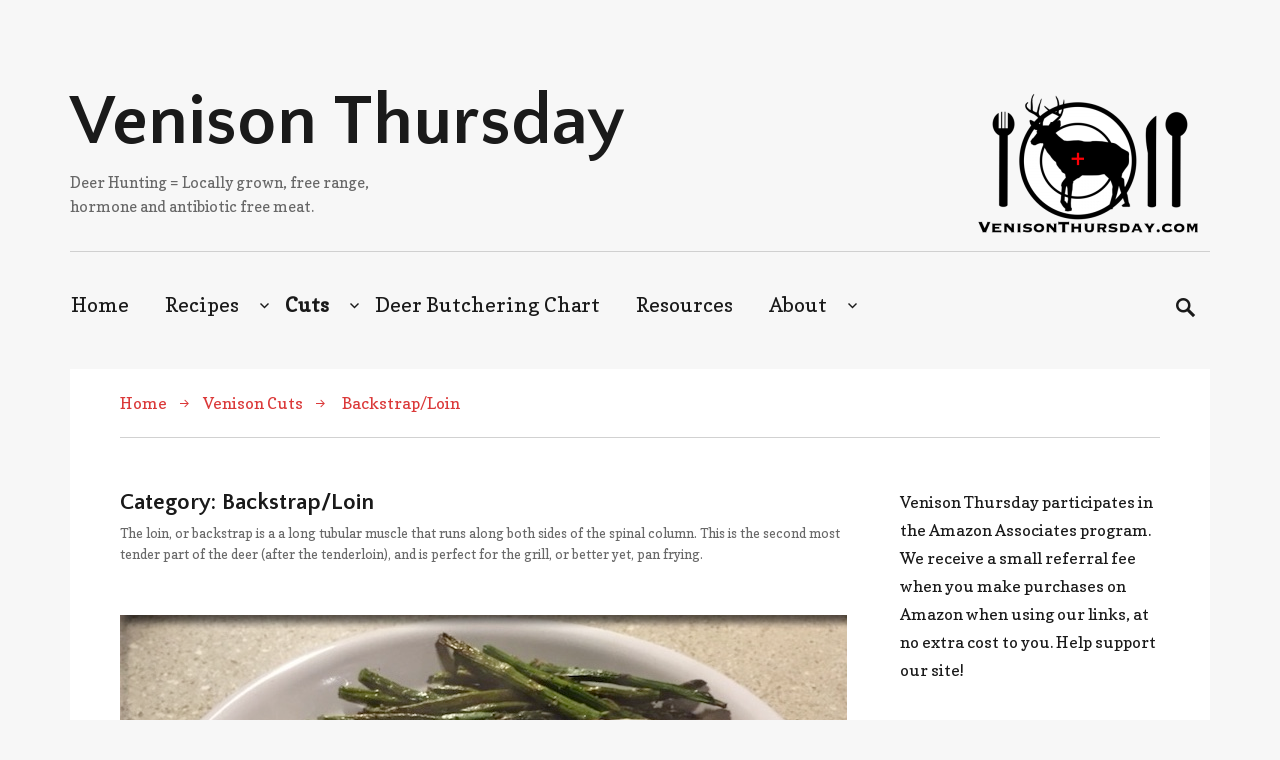

--- FILE ---
content_type: text/html; charset=UTF-8
request_url: https://venisonthursday.com/category/venison-cuts/backstraploin
body_size: 13006
content:
<!DOCTYPE html>
<html lang="en-US" class="no-js">
<head><style>img.lazy{min-height:1px}</style><link rel="preload" href="https://venisonthursday.com/wp-content/plugins/w3-total-cache/pub/js/lazyload.min.js" as="script">
	<meta charset="UTF-8">
	<meta name="viewport" content="width=device-width, initial-scale=1">
	<link rel="profile" href="https://gmpg.org/xfn/11">
		<script>(function(html){html.className = html.className.replace(/\bno-js\b/,'js')})(document.documentElement);</script>
<title>Backstrap/Loin &#8211; Venison Thursday</title>
<meta name='robots' content='max-image-preview:large' />
<link rel='dns-prefetch' href='//fonts.googleapis.com' />
<link rel='dns-prefetch' href='//s.w.org' />
<link rel="alternate" type="application/rss+xml" title="Venison Thursday &raquo; Feed" href="https://venisonthursday.com/feed" />
<link rel="alternate" type="application/rss+xml" title="Venison Thursday &raquo; Comments Feed" href="https://venisonthursday.com/comments/feed" />
<link rel="alternate" type="application/rss+xml" title="Venison Thursday &raquo; Backstrap/Loin Category Feed" href="https://venisonthursday.com/category/venison-cuts/backstraploin/feed" />
<script type="text/javascript">
window._wpemojiSettings = {"baseUrl":"https:\/\/s.w.org\/images\/core\/emoji\/13.1.0\/72x72\/","ext":".png","svgUrl":"https:\/\/s.w.org\/images\/core\/emoji\/13.1.0\/svg\/","svgExt":".svg","source":{"concatemoji":"https:\/\/venisonthursday.com\/wp-includes\/js\/wp-emoji-release.min.js?ver=5c7516fa7b9e55e2e34e5127e1c0455b"}};
/*! This file is auto-generated */
!function(e,a,t){var n,r,o,i=a.createElement("canvas"),p=i.getContext&&i.getContext("2d");function s(e,t){var a=String.fromCharCode;p.clearRect(0,0,i.width,i.height),p.fillText(a.apply(this,e),0,0);e=i.toDataURL();return p.clearRect(0,0,i.width,i.height),p.fillText(a.apply(this,t),0,0),e===i.toDataURL()}function c(e){var t=a.createElement("script");t.src=e,t.defer=t.type="text/javascript",a.getElementsByTagName("head")[0].appendChild(t)}for(o=Array("flag","emoji"),t.supports={everything:!0,everythingExceptFlag:!0},r=0;r<o.length;r++)t.supports[o[r]]=function(e){if(!p||!p.fillText)return!1;switch(p.textBaseline="top",p.font="600 32px Arial",e){case"flag":return s([127987,65039,8205,9895,65039],[127987,65039,8203,9895,65039])?!1:!s([55356,56826,55356,56819],[55356,56826,8203,55356,56819])&&!s([55356,57332,56128,56423,56128,56418,56128,56421,56128,56430,56128,56423,56128,56447],[55356,57332,8203,56128,56423,8203,56128,56418,8203,56128,56421,8203,56128,56430,8203,56128,56423,8203,56128,56447]);case"emoji":return!s([10084,65039,8205,55357,56613],[10084,65039,8203,55357,56613])}return!1}(o[r]),t.supports.everything=t.supports.everything&&t.supports[o[r]],"flag"!==o[r]&&(t.supports.everythingExceptFlag=t.supports.everythingExceptFlag&&t.supports[o[r]]);t.supports.everythingExceptFlag=t.supports.everythingExceptFlag&&!t.supports.flag,t.DOMReady=!1,t.readyCallback=function(){t.DOMReady=!0},t.supports.everything||(n=function(){t.readyCallback()},a.addEventListener?(a.addEventListener("DOMContentLoaded",n,!1),e.addEventListener("load",n,!1)):(e.attachEvent("onload",n),a.attachEvent("onreadystatechange",function(){"complete"===a.readyState&&t.readyCallback()})),(n=t.source||{}).concatemoji?c(n.concatemoji):n.wpemoji&&n.twemoji&&(c(n.twemoji),c(n.wpemoji)))}(window,document,window._wpemojiSettings);
</script>
<style type="text/css">
img.wp-smiley,
img.emoji {
	display: inline !important;
	border: none !important;
	box-shadow: none !important;
	height: 1em !important;
	width: 1em !important;
	margin: 0 0.07em !important;
	vertical-align: -0.1em !important;
	background: none !important;
	padding: 0 !important;
}
</style>
	<link rel="stylesheet" href="https://venisonthursday.com/wp-content/cache/minify/a5ff7.css" media="all" />

<style id='wp-block-library-inline-css' type='text/css'>
.has-text-align-justify{text-align:justify;}
</style>
<link rel="stylesheet" href="https://venisonthursday.com/wp-content/cache/minify/d5ca8.css" media="all" />


<style id='global-styles-inline-css' type='text/css'>
body{--wp--preset--color--black: #000000;--wp--preset--color--cyan-bluish-gray: #abb8c3;--wp--preset--color--white: #ffffff;--wp--preset--color--pale-pink: #f78da7;--wp--preset--color--vivid-red: #cf2e2e;--wp--preset--color--luminous-vivid-orange: #ff6900;--wp--preset--color--luminous-vivid-amber: #fcb900;--wp--preset--color--light-green-cyan: #7bdcb5;--wp--preset--color--vivid-green-cyan: #00d084;--wp--preset--color--pale-cyan-blue: #8ed1fc;--wp--preset--color--vivid-cyan-blue: #0693e3;--wp--preset--color--vivid-purple: #9b51e0;--wp--preset--gradient--vivid-cyan-blue-to-vivid-purple: linear-gradient(135deg,rgba(6,147,227,1) 0%,rgb(155,81,224) 100%);--wp--preset--gradient--light-green-cyan-to-vivid-green-cyan: linear-gradient(135deg,rgb(122,220,180) 0%,rgb(0,208,130) 100%);--wp--preset--gradient--luminous-vivid-amber-to-luminous-vivid-orange: linear-gradient(135deg,rgba(252,185,0,1) 0%,rgba(255,105,0,1) 100%);--wp--preset--gradient--luminous-vivid-orange-to-vivid-red: linear-gradient(135deg,rgba(255,105,0,1) 0%,rgb(207,46,46) 100%);--wp--preset--gradient--very-light-gray-to-cyan-bluish-gray: linear-gradient(135deg,rgb(238,238,238) 0%,rgb(169,184,195) 100%);--wp--preset--gradient--cool-to-warm-spectrum: linear-gradient(135deg,rgb(74,234,220) 0%,rgb(151,120,209) 20%,rgb(207,42,186) 40%,rgb(238,44,130) 60%,rgb(251,105,98) 80%,rgb(254,248,76) 100%);--wp--preset--gradient--blush-light-purple: linear-gradient(135deg,rgb(255,206,236) 0%,rgb(152,150,240) 100%);--wp--preset--gradient--blush-bordeaux: linear-gradient(135deg,rgb(254,205,165) 0%,rgb(254,45,45) 50%,rgb(107,0,62) 100%);--wp--preset--gradient--luminous-dusk: linear-gradient(135deg,rgb(255,203,112) 0%,rgb(199,81,192) 50%,rgb(65,88,208) 100%);--wp--preset--gradient--pale-ocean: linear-gradient(135deg,rgb(255,245,203) 0%,rgb(182,227,212) 50%,rgb(51,167,181) 100%);--wp--preset--gradient--electric-grass: linear-gradient(135deg,rgb(202,248,128) 0%,rgb(113,206,126) 100%);--wp--preset--gradient--midnight: linear-gradient(135deg,rgb(2,3,129) 0%,rgb(40,116,252) 100%);--wp--preset--duotone--dark-grayscale: url('#wp-duotone-dark-grayscale');--wp--preset--duotone--grayscale: url('#wp-duotone-grayscale');--wp--preset--duotone--purple-yellow: url('#wp-duotone-purple-yellow');--wp--preset--duotone--blue-red: url('#wp-duotone-blue-red');--wp--preset--duotone--midnight: url('#wp-duotone-midnight');--wp--preset--duotone--magenta-yellow: url('#wp-duotone-magenta-yellow');--wp--preset--duotone--purple-green: url('#wp-duotone-purple-green');--wp--preset--duotone--blue-orange: url('#wp-duotone-blue-orange');--wp--preset--font-size--small: 13px;--wp--preset--font-size--medium: 20px;--wp--preset--font-size--large: 36px;--wp--preset--font-size--x-large: 42px;}.has-black-color{color: var(--wp--preset--color--black) !important;}.has-cyan-bluish-gray-color{color: var(--wp--preset--color--cyan-bluish-gray) !important;}.has-white-color{color: var(--wp--preset--color--white) !important;}.has-pale-pink-color{color: var(--wp--preset--color--pale-pink) !important;}.has-vivid-red-color{color: var(--wp--preset--color--vivid-red) !important;}.has-luminous-vivid-orange-color{color: var(--wp--preset--color--luminous-vivid-orange) !important;}.has-luminous-vivid-amber-color{color: var(--wp--preset--color--luminous-vivid-amber) !important;}.has-light-green-cyan-color{color: var(--wp--preset--color--light-green-cyan) !important;}.has-vivid-green-cyan-color{color: var(--wp--preset--color--vivid-green-cyan) !important;}.has-pale-cyan-blue-color{color: var(--wp--preset--color--pale-cyan-blue) !important;}.has-vivid-cyan-blue-color{color: var(--wp--preset--color--vivid-cyan-blue) !important;}.has-vivid-purple-color{color: var(--wp--preset--color--vivid-purple) !important;}.has-black-background-color{background-color: var(--wp--preset--color--black) !important;}.has-cyan-bluish-gray-background-color{background-color: var(--wp--preset--color--cyan-bluish-gray) !important;}.has-white-background-color{background-color: var(--wp--preset--color--white) !important;}.has-pale-pink-background-color{background-color: var(--wp--preset--color--pale-pink) !important;}.has-vivid-red-background-color{background-color: var(--wp--preset--color--vivid-red) !important;}.has-luminous-vivid-orange-background-color{background-color: var(--wp--preset--color--luminous-vivid-orange) !important;}.has-luminous-vivid-amber-background-color{background-color: var(--wp--preset--color--luminous-vivid-amber) !important;}.has-light-green-cyan-background-color{background-color: var(--wp--preset--color--light-green-cyan) !important;}.has-vivid-green-cyan-background-color{background-color: var(--wp--preset--color--vivid-green-cyan) !important;}.has-pale-cyan-blue-background-color{background-color: var(--wp--preset--color--pale-cyan-blue) !important;}.has-vivid-cyan-blue-background-color{background-color: var(--wp--preset--color--vivid-cyan-blue) !important;}.has-vivid-purple-background-color{background-color: var(--wp--preset--color--vivid-purple) !important;}.has-black-border-color{border-color: var(--wp--preset--color--black) !important;}.has-cyan-bluish-gray-border-color{border-color: var(--wp--preset--color--cyan-bluish-gray) !important;}.has-white-border-color{border-color: var(--wp--preset--color--white) !important;}.has-pale-pink-border-color{border-color: var(--wp--preset--color--pale-pink) !important;}.has-vivid-red-border-color{border-color: var(--wp--preset--color--vivid-red) !important;}.has-luminous-vivid-orange-border-color{border-color: var(--wp--preset--color--luminous-vivid-orange) !important;}.has-luminous-vivid-amber-border-color{border-color: var(--wp--preset--color--luminous-vivid-amber) !important;}.has-light-green-cyan-border-color{border-color: var(--wp--preset--color--light-green-cyan) !important;}.has-vivid-green-cyan-border-color{border-color: var(--wp--preset--color--vivid-green-cyan) !important;}.has-pale-cyan-blue-border-color{border-color: var(--wp--preset--color--pale-cyan-blue) !important;}.has-vivid-cyan-blue-border-color{border-color: var(--wp--preset--color--vivid-cyan-blue) !important;}.has-vivid-purple-border-color{border-color: var(--wp--preset--color--vivid-purple) !important;}.has-vivid-cyan-blue-to-vivid-purple-gradient-background{background: var(--wp--preset--gradient--vivid-cyan-blue-to-vivid-purple) !important;}.has-light-green-cyan-to-vivid-green-cyan-gradient-background{background: var(--wp--preset--gradient--light-green-cyan-to-vivid-green-cyan) !important;}.has-luminous-vivid-amber-to-luminous-vivid-orange-gradient-background{background: var(--wp--preset--gradient--luminous-vivid-amber-to-luminous-vivid-orange) !important;}.has-luminous-vivid-orange-to-vivid-red-gradient-background{background: var(--wp--preset--gradient--luminous-vivid-orange-to-vivid-red) !important;}.has-very-light-gray-to-cyan-bluish-gray-gradient-background{background: var(--wp--preset--gradient--very-light-gray-to-cyan-bluish-gray) !important;}.has-cool-to-warm-spectrum-gradient-background{background: var(--wp--preset--gradient--cool-to-warm-spectrum) !important;}.has-blush-light-purple-gradient-background{background: var(--wp--preset--gradient--blush-light-purple) !important;}.has-blush-bordeaux-gradient-background{background: var(--wp--preset--gradient--blush-bordeaux) !important;}.has-luminous-dusk-gradient-background{background: var(--wp--preset--gradient--luminous-dusk) !important;}.has-pale-ocean-gradient-background{background: var(--wp--preset--gradient--pale-ocean) !important;}.has-electric-grass-gradient-background{background: var(--wp--preset--gradient--electric-grass) !important;}.has-midnight-gradient-background{background: var(--wp--preset--gradient--midnight) !important;}.has-small-font-size{font-size: var(--wp--preset--font-size--small) !important;}.has-medium-font-size{font-size: var(--wp--preset--font-size--medium) !important;}.has-large-font-size{font-size: var(--wp--preset--font-size--large) !important;}.has-x-large-font-size{font-size: var(--wp--preset--font-size--x-large) !important;}
</style>
<link rel="stylesheet" href="https://venisonthursday.com/wp-content/cache/minify/c0c79.css" media="all" />

<link rel='stylesheet' id='karen-fonts-css'  href='https://fonts.googleapis.com/css?family=Copse%7CQuattrocento+Sans%3A400%2C700%2C400italic%2C700italic%7CInconsolata%3A400&#038;subset=latin%2Clatin-ext' type='text/css' media='all' />
<link rel="stylesheet" href="https://venisonthursday.com/wp-content/cache/minify/5a490.css" media="all" />


<!--[if lt IE 10]>
<link rel='stylesheet' id='karen-ie-css'  href='https://venisonthursday.com/wp-content/themes/karen/css/ie.css?ver=20151128' type='text/css' media='all' />
<![endif]-->
<!--[if lt IE 9]>
<link rel='stylesheet' id='karen-ie8-css'  href='https://venisonthursday.com/wp-content/themes/karen/css/ie8.css?ver=20151128' type='text/css' media='all' />
<![endif]-->
<!--[if lt IE 8]>
<link rel='stylesheet' id='karen-ie7-css'  href='https://venisonthursday.com/wp-content/themes/karen/css/ie7.css?ver=20151128' type='text/css' media='all' />
<![endif]-->

<!--[if lt IE 9]>
<script type='text/javascript' src='https://venisonthursday.com/wp-content/themes/karen/js/html5.js?ver=3.7.3' id='html5-js'></script>
<![endif]-->
<script  src="https://venisonthursday.com/wp-content/cache/minify/818c0.js"></script>


<link rel="https://api.w.org/" href="https://venisonthursday.com/wp-json/" /><link rel="alternate" type="application/json" href="https://venisonthursday.com/wp-json/wp/v2/categories/10" /><link rel="EditURI" type="application/rsd+xml" title="RSD" href="https://venisonthursday.com/xmlrpc.php?rsd" />
<link rel="wlwmanifest" type="application/wlwmanifest+xml" href="https://venisonthursday.com/wp-includes/wlwmanifest.xml" /> 

<!-- Global site tag (gtag.js) - Google Analytics -->
<script async src="https://www.googletagmanager.com/gtag/js?id=UA-69388017-1"></script>
<script>
  window.dataLayer = window.dataLayer || [];
  function gtag(){dataLayer.push(arguments);}
  gtag('js', new Date());

  gtag('config', 'UA-69388017-1');
</script><style type="text/css"> html body .wprm-recipe-container { color: #333333; } html body .wprm-recipe-container a.wprm-recipe-print { color: #333333; } html body .wprm-recipe-container a.wprm-recipe-print:hover { color: #333333; } html body .wprm-recipe-container .wprm-recipe { background-color: #ffffff; } html body .wprm-recipe-container .wprm-recipe { border-color: #aaaaaa; } html body .wprm-recipe-container .wprm-recipe-tastefully-simple .wprm-recipe-time-container { border-color: #aaaaaa; } html body .wprm-recipe-container .wprm-recipe .wprm-color-border { border-color: #aaaaaa; } html body .wprm-recipe-container a { color: #3498db; } html body .wprm-recipe-container .wprm-recipe-tastefully-simple .wprm-recipe-name { color: #000000; } html body .wprm-recipe-container .wprm-recipe-tastefully-simple .wprm-recipe-header { color: #000000; } html body .wprm-recipe-container h1 { color: #000000; } html body .wprm-recipe-container h2 { color: #000000; } html body .wprm-recipe-container h3 { color: #000000; } html body .wprm-recipe-container h4 { color: #000000; } html body .wprm-recipe-container h5 { color: #000000; } html body .wprm-recipe-container h6 { color: #000000; } html body .wprm-recipe-container svg path { fill: #343434; } html body .wprm-recipe-container svg rect { fill: #343434; } html body .wprm-recipe-container svg polygon { stroke: #343434; } html body .wprm-recipe-container .wprm-rating-star-full svg polygon { fill: #343434; } html body .wprm-recipe-container .wprm-recipe .wprm-color-accent { background-color: #2c3e50; } html body .wprm-recipe-container .wprm-recipe .wprm-color-accent { color: #ffffff; } html body .wprm-recipe-container .wprm-recipe .wprm-color-accent a.wprm-recipe-print { color: #ffffff; } html body .wprm-recipe-container .wprm-recipe .wprm-color-accent a.wprm-recipe-print:hover { color: #ffffff; } html body .wprm-recipe-container .wprm-recipe-colorful .wprm-recipe-header { background-color: #2c3e50; } html body .wprm-recipe-container .wprm-recipe-colorful .wprm-recipe-header { color: #ffffff; } html body .wprm-recipe-container .wprm-recipe-colorful .wprm-recipe-meta > div { background-color: #3498db; } html body .wprm-recipe-container .wprm-recipe-colorful .wprm-recipe-meta > div { color: #ffffff; } html body .wprm-recipe-container .wprm-recipe-colorful .wprm-recipe-meta > div a.wprm-recipe-print { color: #ffffff; } html body .wprm-recipe-container .wprm-recipe-colorful .wprm-recipe-meta > div a.wprm-recipe-print:hover { color: #ffffff; } .wprm-rating-star svg polygon { stroke: #343434; } .wprm-rating-star.wprm-rating-star-full svg polygon { fill: #343434; } html body .wprm-recipe-container .wprm-recipe-instruction-image { text-align: left; } html body .wprm-recipe-container li.wprm-recipe-ingredient { list-style-type: disc; } html body .wprm-recipe-container li.wprm-recipe-instruction { list-style-type: decimal; } .wprm-comment-rating svg { width: 18px !important; height: 18px !important; } img.wprm-comment-rating { width: 90px !important; height: 18px !important; } .wprm-comment-rating svg path { fill: #343434; } .wprm-comment-rating svg polygon { stroke: #343434; } .wprm-comment-ratings-container svg .wprm-star-full { fill: #343434; } .wprm-comment-ratings-container svg .wprm-star-empty { stroke: #343434; }</style><style type='text/css'>img#wpstats{display:none}</style>
	<style type="text/css">
	body.custom-background {  }
</style>

<!-- Jetpack Open Graph Tags -->
<meta property="og:type" content="website" />
<meta property="og:title" content="Backstrap/Loin &#8211; Venison Thursday" />
<meta property="og:url" content="https://venisonthursday.com/category/venison-cuts/backstraploin" />
<meta property="og:description" content="The loin, or backstrap is a a long tubular muscle that runs along both sides of the spinal column. This is the second most tender part of the deer (after the tenderloin), and is perfect for the gri…" />
<meta property="og:site_name" content="Venison Thursday" />
<meta property="og:image" content="https://venisonthursday.com/wp-content/uploads/2015/10/cropped-VTScope3.png" />
<meta property="og:image:width" content="512" />
<meta property="og:image:height" content="512" />
<meta property="og:image:alt" content="venisonthursday.com" />
<meta property="og:locale" content="en_US" />

<!-- End Jetpack Open Graph Tags -->
<link rel="icon" href="https://venisonthursday.com/wp-content/uploads/2015/10/cropped-VTScope3-100x100.png" sizes="32x32" />
<link rel="icon" href="https://venisonthursday.com/wp-content/uploads/2015/10/cropped-VTScope3-300x300.png" sizes="192x192" />
<link rel="apple-touch-icon" href="https://venisonthursday.com/wp-content/uploads/2015/10/cropped-VTScope3-300x300.png" />
<meta name="msapplication-TileImage" content="https://venisonthursday.com/wp-content/uploads/2015/10/cropped-VTScope3-300x300.png" />
		<style type="text/css" id="wp-custom-css">
			figcaption {
	font-weight: bold;
	font-size: small;
	text-align: center;
}		</style>
		</head>

<body data-rsssl=1 class="archive category category-backstraploin category-10 hfeed">
<div id="page" class="site">
	<div class="site-inner">
		<a class="skip-link screen-reader-text" href="#content">Skip to content</a>

		<header id="masthead" class="site-header" role="banner">
			<div class="site-header-main">
				<div class="site-branding">
					
											<p class="site-title"><a href="https://venisonthursday.com/" rel="home">Venison Thursday</a></p>
											<p class="site-description">Deer Hunting = Locally grown, free range, hormone and antibiotic free meat.</p>
									</div><!-- .site-branding -->

				
														<div class="header-image">
						<a href="https://venisonthursday.com/" rel="home">
							<img class="lazy" src="data:image/svg+xml,%3Csvg%20xmlns='http://www.w3.org/2000/svg'%20viewBox='0%200%20240%20180'%3E%3C/svg%3E" data-src="https://venisonthursday.com/wp-content/uploads/2015/12/cropped-VTScope4Cap-2.png" data-srcset="" data-sizes="(max-width: 709px) 85vw, (max-width: 909px) 81vw, (max-width: 1362px) 88vw, 1200px" width="240" height="180" alt="Venison Thursday">
						</a>
					</div>
				

									<button id="menu-toggle" class="menu-toggle">Menu</button>

					<div id="site-header-menu" class="site-header-menu">
													<nav id="site-navigation" class="main-navigation" role="navigation" aria-label="Primary Menu">
								<div class="menu-top-menu-container"><ul id="menu-top-menu" class="primary-menu"><li id="menu-item-996" class="menu-item menu-item-type-custom menu-item-object-custom menu-item-home menu-item-996"><a href="https://venisonthursday.com">Home</a></li>
<li id="menu-item-839" class="menu-item menu-item-type-taxonomy menu-item-object-category menu-item-has-children menu-item-839"><a href="https://venisonthursday.com/category/recipes">Recipes</a>
<ul class="sub-menu">
	<li id="menu-item-845" class="menu-item menu-item-type-taxonomy menu-item-object-category menu-item-845"><a href="https://venisonthursday.com/category/recipes/sandwiches">Sandwiches</a></li>
	<li id="menu-item-842" class="menu-item menu-item-type-taxonomy menu-item-object-category menu-item-842"><a href="https://venisonthursday.com/category/recipes/fried">Fried</a></li>
	<li id="menu-item-846" class="menu-item menu-item-type-taxonomy menu-item-object-category menu-item-846"><a href="https://venisonthursday.com/category/recipes/slow-cooked">Slow Cooked</a></li>
	<li id="menu-item-843" class="menu-item menu-item-type-taxonomy menu-item-object-category menu-item-843"><a href="https://venisonthursday.com/category/recipes/pickled">Pickled</a></li>
	<li id="menu-item-841" class="menu-item menu-item-type-taxonomy menu-item-object-category menu-item-841"><a href="https://venisonthursday.com/category/recipes/cured">Cured</a></li>
	<li id="menu-item-847" class="menu-item menu-item-type-taxonomy menu-item-object-category menu-item-847"><a href="https://venisonthursday.com/category/recipes/soup">Soups and Stews</a></li>
	<li id="menu-item-844" class="menu-item menu-item-type-taxonomy menu-item-object-category menu-item-844"><a href="https://venisonthursday.com/category/recipes/quick-meals">Quick Meals</a></li>
</ul>
</li>
<li id="menu-item-840" class="menu-item menu-item-type-taxonomy menu-item-object-category current-category-ancestor current-menu-ancestor current-menu-parent current-category-parent menu-item-has-children menu-item-840"><a href="https://venisonthursday.com/category/venison-cuts">Cuts</a>
<ul class="sub-menu">
	<li id="menu-item-848" class="menu-item menu-item-type-taxonomy menu-item-object-category current-menu-item menu-item-848"><a href="https://venisonthursday.com/category/venison-cuts/backstraploin" aria-current="page">Backstrap/Loin</a></li>
	<li id="menu-item-850" class="menu-item menu-item-type-taxonomy menu-item-object-category menu-item-850"><a href="https://venisonthursday.com/category/venison-cuts/chuck">Chuck</a></li>
	<li id="menu-item-852" class="menu-item menu-item-type-taxonomy menu-item-object-category menu-item-852"><a href="https://venisonthursday.com/category/venison-cuts/ground">Ground</a></li>
	<li id="menu-item-853" class="menu-item menu-item-type-taxonomy menu-item-object-category menu-item-853"><a href="https://venisonthursday.com/category/venison-cuts/neck">Neck</a></li>
	<li id="menu-item-854" class="menu-item menu-item-type-taxonomy menu-item-object-category menu-item-854"><a href="https://venisonthursday.com/category/venison-cuts/parts">Parts</a></li>
	<li id="menu-item-855" class="menu-item menu-item-type-taxonomy menu-item-object-category menu-item-855"><a href="https://venisonthursday.com/category/venison-cuts/round">Round</a></li>
	<li id="menu-item-856" class="menu-item menu-item-type-taxonomy menu-item-object-category menu-item-856"><a href="https://venisonthursday.com/category/venison-cuts/shank">Shank</a></li>
	<li id="menu-item-857" class="menu-item menu-item-type-taxonomy menu-item-object-category menu-item-857"><a href="https://venisonthursday.com/category/venison-cuts/shoulder">Shoulder</a></li>
	<li id="menu-item-858" class="menu-item menu-item-type-taxonomy menu-item-object-category menu-item-858"><a href="https://venisonthursday.com/category/venison-cuts/sirloin-tip">Sirloin Tip</a></li>
	<li id="menu-item-859" class="menu-item menu-item-type-taxonomy menu-item-object-category menu-item-859"><a href="https://venisonthursday.com/category/venison-cuts/tenderloin">Tenderloin</a></li>
</ul>
</li>
<li id="menu-item-995" class="menu-item menu-item-type-post_type menu-item-object-page menu-item-995"><a href="https://venisonthursday.com/interactive-deer-processingbutchering-cuts-chart">Deer Butchering Chart</a></li>
<li id="menu-item-975" class="menu-item menu-item-type-post_type menu-item-object-page menu-item-975"><a href="https://venisonthursday.com/resources">Resources</a></li>
<li id="menu-item-938" class="menu-item menu-item-type-post_type menu-item-object-page menu-item-has-children menu-item-938"><a href="https://venisonthursday.com/about">About</a>
<ul class="sub-menu">
	<li id="menu-item-1138" class="menu-item menu-item-type-post_type menu-item-object-page menu-item-1138"><a href="https://venisonthursday.com/owm-websites">OWM Websites</a></li>
	<li id="menu-item-936" class="menu-item menu-item-type-post_type menu-item-object-page menu-item-936"><a href="https://venisonthursday.com/disclaimer">Disclaimer</a></li>
</ul>
</li>
</ul></div>							</nav><!-- .main-navigation -->
						
						<div id="site-search" class="site-search">
							<button id="search-toggle" class="search-toggle"><span class="screen-reader-text">Search</span></button>
							
<form role="search" method="get" class="search-form" action="https://venisonthursday.com/">
	<label>
		<span class="screen-reader-text">Search for:</span>
		<input type="search" class="search-field" placeholder="Search &hellip;" value="" name="s" title="Search for:" />
	</label>
	<button type="submit" class="search-submit"><span class="screen-reader-text">Search</span></button>
</form>
						</div>

					</div><!-- .site-header-menu -->
							</div><!-- .site-header-main -->

		</header><!-- .site-header -->

		<div id="content" class="site-content">
			<div class="site-breadcrumbs" role="navigation" aria-label="Breadcrumb Navigation" ><a href="https://venisonthursday.com">Home</a><a href="https://venisonthursday.com/category/venison-cuts">Venison Cuts</a> <a href="https://venisonthursday.com/category/venison-cuts/backstraploin">Backstrap/Loin</a> </div>
	<div id="primary" class="content-area">
		<main id="main" class="site-main" role="main">

		
			<header class="page-header">
				<h1 class="page-title">Category: <span>Backstrap/Loin</span></h1><div class="taxonomy-description"><p>The loin, or backstrap is a a long tubular muscle that runs along both sides of the spinal column. This is the second most tender part of the deer (after the tenderloin), and is perfect for the grill, or better yet, pan frying.</p>
</div>			</header><!-- .page-header -->

			<article id="post-35" class="display-featured post-35 post type-post status-publish format-standard has-post-thumbnail hentry category-backstraploin category-fried category-recipes category-sirloin-tip category-tenderloin tag-backstrap tag-chicken-fried tag-country-fried tag-fried-venison tag-fryer tag-loin tag-tenderloin">

	
	<a class="post-thumbnail" href="https://venisonthursday.com/chicken-fried-venison">
		<img width="727" height="518" src="data:image/svg+xml,%3Csvg%20xmlns='http://www.w3.org/2000/svg'%20viewBox='0%200%20727%20518'%3E%3C/svg%3E" data-src="https://venisonthursday.com/wp-content/uploads/2016/11/Chicken_Fried_Venison.jpg" class="attachment-post-thumbnail size-post-thumbnail wp-post-image lazy" alt="Chicken Fried Venison &#8211; How to chicken fry backstraps" data-srcset="https://venisonthursday.com/wp-content/uploads/2016/11/Chicken_Fried_Venison.jpg 727w, https://venisonthursday.com/wp-content/uploads/2016/11/Chicken_Fried_Venison-595x424.jpg 595w" data-sizes="(max-width: 709px) 85vw, (max-width: 909px) 67vw, (max-width: 984px) 60vw, (max-width: 1362px) 62vw, 840px" />	</a>

	
	<div>
		<header class="entry-header">
			
			<h2 class="entry-title"><a href="https://venisonthursday.com/chicken-fried-venison" rel="bookmark">Chicken Fried Venison &#8211; How to chicken fry backstraps</a></h2>		</header><!-- .entry-header -->

		<footer class="entry-footer">
			<span class="byline"><span class="author vcard"><img alt='' src="data:image/svg+xml,%3Csvg%20xmlns='http://www.w3.org/2000/svg'%20viewBox='0%200%2049%2049'%3E%3C/svg%3E" data-src='https://secure.gravatar.com/avatar/0bcbce10b7069290256b4a24b7f70dae?s=49&#038;d=mm&#038;r=g' data-srcset='https://secure.gravatar.com/avatar/0bcbce10b7069290256b4a24b7f70dae?s=98&#038;d=mm&#038;r=g 2x' class='avatar avatar-49 photo lazy' height='49' width='49' loading='lazy'/><span class="screen-reader-text">Author </span> <a class="url fn n" href="https://venisonthursday.com/author/deerhunter1">Don Oldfield</a></span></span><span class="cat-links"><span class="screen-reader-text">Categories </span><a href="https://venisonthursday.com/category/venison-cuts/backstraploin" rel="category tag">Backstrap/Loin</a>, <a href="https://venisonthursday.com/category/recipes/fried" rel="category tag">Fried</a>, <a href="https://venisonthursday.com/category/recipes" rel="category tag">Recipes</a>, <a href="https://venisonthursday.com/category/venison-cuts/sirloin-tip" rel="category tag">Sirloin Tip</a>, <a href="https://venisonthursday.com/category/venison-cuts/tenderloin" rel="category tag">Tenderloin</a></span><span class="posted-on"><span class="screen-reader-text">Posted on </span><a href="https://venisonthursday.com/chicken-fried-venison" rel="bookmark"><time class="entry-date published" datetime="2016-11-14T07:34:15+00:00">November 14, 2016</time><time class="updated" datetime="2017-11-16T20:00:52+00:00">November 16, 2017</time></a></span>					</footer><!-- .entry-footer -->

		<div class="entry-content">
			<p>I know, I had you at &#8220;chicken fried&#8221;. Chicken fry anything, and what&#8217;s not to like? Chicken fry some venison loins, and you can convert anyone into a wild game eater. This is a pretty easy recipe. And there are a few ways you can do it. You could fry these up in a pan, no &hellip; <a href="https://venisonthursday.com/chicken-fried-venison" class="more-link">Continue reading<span class="screen-reader-text"> &#8220;Chicken Fried Venison &#8211; How to chicken fry backstraps&#8221;</span></a></p>
		</div><!-- .entry-content -->

	</div>

</article><!-- #post-## -->
<article id="post-655" class="post-655 post type-post status-publish format-standard has-post-thumbnail hentry category-backstraploin category-fried category-recipes tag-pan-fried-venison">

	
	<a class="post-thumbnail" href="https://venisonthursday.com/venison-parmesan">
		<img width="736" height="466" src="data:image/svg+xml,%3Csvg%20xmlns='http://www.w3.org/2000/svg'%20viewBox='0%200%20736%20466'%3E%3C/svg%3E" data-src="https://venisonthursday.com/wp-content/uploads/2016/03/venison_parm_fried.jpg" class="attachment-post-thumbnail size-post-thumbnail wp-post-image lazy" alt="Venison Parmesan &#8211; Fried Italian Awesomeness" loading="lazy" data-srcset="https://venisonthursday.com/wp-content/uploads/2016/03/venison_parm_fried.jpg 736w, https://venisonthursday.com/wp-content/uploads/2016/03/venison_parm_fried-595x377.jpg 595w" data-sizes="(max-width: 709px) 85vw, (max-width: 909px) 67vw, (max-width: 984px) 60vw, (max-width: 1362px) 62vw, 840px" />	</a>

	
	<div>
		<header class="entry-header">
			
			<h2 class="entry-title"><a href="https://venisonthursday.com/venison-parmesan" rel="bookmark">Venison Parmesan &#8211; Fried Italian Awesomeness</a></h2>		</header><!-- .entry-header -->

		<footer class="entry-footer">
			<span class="byline"><span class="author vcard"><img alt='' src="data:image/svg+xml,%3Csvg%20xmlns='http://www.w3.org/2000/svg'%20viewBox='0%200%2049%2049'%3E%3C/svg%3E" data-src='https://secure.gravatar.com/avatar/0bcbce10b7069290256b4a24b7f70dae?s=49&#038;d=mm&#038;r=g' data-srcset='https://secure.gravatar.com/avatar/0bcbce10b7069290256b4a24b7f70dae?s=98&#038;d=mm&#038;r=g 2x' class='avatar avatar-49 photo lazy' height='49' width='49' loading='lazy'/><span class="screen-reader-text">Author </span> <a class="url fn n" href="https://venisonthursday.com/author/deerhunter1">Don Oldfield</a></span></span><span class="cat-links"><span class="screen-reader-text">Categories </span><a href="https://venisonthursday.com/category/venison-cuts/backstraploin" rel="category tag">Backstrap/Loin</a>, <a href="https://venisonthursday.com/category/recipes/fried" rel="category tag">Fried</a>, <a href="https://venisonthursday.com/category/recipes" rel="category tag">Recipes</a></span><span class="posted-on"><span class="screen-reader-text">Posted on </span><a href="https://venisonthursday.com/venison-parmesan" rel="bookmark"><time class="entry-date published" datetime="2016-06-28T10:25:17+00:00">June 28, 2016</time><time class="updated" datetime="2017-11-16T13:40:13+00:00">November 16, 2017</time></a></span>					</footer><!-- .entry-footer -->

		<div class="entry-content">
			<p>While I come from a family of hunters, I didn&#8217;t start hunting till I was in my mid 20&#8217;s. My father passed away when I was young, and we had moved around the state as I was growing up, so I wasn&#8217;t geographically near my family that did hunt. I can recall stories of us &hellip; <a href="https://venisonthursday.com/venison-parmesan" class="more-link">Continue reading<span class="screen-reader-text"> &#8220;Venison Parmesan &#8211; Fried Italian Awesomeness&#8221;</span></a></p>
		</div><!-- .entry-content -->

	</div>

</article><!-- #post-## -->
<article id="post-220" class="post-220 post type-post status-publish format-standard has-post-thumbnail hentry category-backstraploin category-fried category-recipes category-sandwiches category-tenderloin tag-backstrap tag-cast-iron-skillet tag-easy-recipe tag-pan-fried-venison tag-tenderloin tag-venison-loin">

	
	<a class="post-thumbnail" href="https://venisonthursday.com/the-best-steak-sandwich-venison-tenderloin">
		<img width="1024" height="768" src="data:image/svg+xml,%3Csvg%20xmlns='http://www.w3.org/2000/svg'%20viewBox='0%200%201024%20768'%3E%3C/svg%3E" data-src="https://venisonthursday.com/wp-content/uploads/2015/12/TenderLoinSandwich.jpg" class="attachment-post-thumbnail size-post-thumbnail wp-post-image lazy" alt="Venison Tenderloin &#8211; The best cut makes the tastiest sandwich" loading="lazy" data-srcset="https://venisonthursday.com/wp-content/uploads/2015/12/TenderLoinSandwich.jpg 1024w, https://venisonthursday.com/wp-content/uploads/2015/12/TenderLoinSandwich-300x225.jpg 300w, https://venisonthursday.com/wp-content/uploads/2015/12/TenderLoinSandwich-768x576.jpg 768w" data-sizes="(max-width: 709px) 85vw, (max-width: 909px) 67vw, (max-width: 984px) 60vw, (max-width: 1362px) 62vw, 840px" />	</a>

	
	<div>
		<header class="entry-header">
			
			<h2 class="entry-title"><a href="https://venisonthursday.com/the-best-steak-sandwich-venison-tenderloin" rel="bookmark">Venison Tenderloin &#8211; The best cut makes the tastiest sandwich</a></h2>		</header><!-- .entry-header -->

		<footer class="entry-footer">
			<span class="byline"><span class="author vcard"><img alt='' src="data:image/svg+xml,%3Csvg%20xmlns='http://www.w3.org/2000/svg'%20viewBox='0%200%2049%2049'%3E%3C/svg%3E" data-src='https://secure.gravatar.com/avatar/0bcbce10b7069290256b4a24b7f70dae?s=49&#038;d=mm&#038;r=g' data-srcset='https://secure.gravatar.com/avatar/0bcbce10b7069290256b4a24b7f70dae?s=98&#038;d=mm&#038;r=g 2x' class='avatar avatar-49 photo lazy' height='49' width='49' loading='lazy'/><span class="screen-reader-text">Author </span> <a class="url fn n" href="https://venisonthursday.com/author/deerhunter1">Don Oldfield</a></span></span><span class="cat-links"><span class="screen-reader-text">Categories </span><a href="https://venisonthursday.com/category/venison-cuts/backstraploin" rel="category tag">Backstrap/Loin</a>, <a href="https://venisonthursday.com/category/recipes/fried" rel="category tag">Fried</a>, <a href="https://venisonthursday.com/category/recipes" rel="category tag">Recipes</a>, <a href="https://venisonthursday.com/category/recipes/sandwiches" rel="category tag">Sandwiches</a>, <a href="https://venisonthursday.com/category/venison-cuts/tenderloin" rel="category tag">Tenderloin</a></span><span class="posted-on"><span class="screen-reader-text">Posted on </span><a href="https://venisonthursday.com/the-best-steak-sandwich-venison-tenderloin" rel="bookmark"><time class="entry-date published" datetime="2015-12-21T09:59:22+00:00">December 21, 2015</time><time class="updated" datetime="2017-11-07T12:50:18+00:00">November 7, 2017</time></a></span>					</footer><!-- .entry-footer -->

		<div class="entry-content">
			<p>Some people may think me a bit crazy. &#8220;Venison tenderloin?! In a sandwich?! What a waste!&#8221; Many hunters only ever have the tenderloin as a quick grilled roast, and I have nothing against that. What I will say is, making a sandwich with the best ingredients will give you a meal you will remember. The &hellip; <a href="https://venisonthursday.com/the-best-steak-sandwich-venison-tenderloin" class="more-link">Continue reading<span class="screen-reader-text"> &#8220;Venison Tenderloin &#8211; The best cut makes the tastiest sandwich&#8221;</span></a></p>
		</div><!-- .entry-content -->

	</div>

</article><!-- #post-## -->

		</main><!-- .site-main -->
	</div><!-- .content-area -->


	<aside id="secondary" class="sidebar widget-area" role="complementary">
		<section id="text-3" class="widget widget_text">			<div class="textwidget"><p>Venison Thursday participates in the Amazon Associates program. We receive a small referral fee when you make purchases on Amazon when using our links, at no extra cost to you. Help support our site!</p>
</div>
		</section><section id="top-posts-2" class="widget widget_top-posts"><h2 class="widget-title"><span>Top Posts &amp; Pages</span></h2><ul>				<li>
					<a href="https://venisonthursday.com/twelve-methods-removing-gamy-flavor-put-test" class="bump-view" data-bump-view="tp">Twelve Methods of Removing Gamy Flavor Put to the Test</a>					</li>
									<li>
					<a href="https://venisonthursday.com/mongolian-beef-style-venison" class="bump-view" data-bump-view="tp">Mongolian Beef Style Venison</a>					</li>
									<li>
					<a href="https://venisonthursday.com/easy-venison-sausage" class="bump-view" data-bump-view="tp">Easy Venison Sausage</a>					</li>
									<li>
					<a href="https://venisonthursday.com/clean-deer-liver-cooking-freezing" class="bump-view" data-bump-view="tp">How to clean deer liver for cooking or freezing</a>					</li>
									<li>
					<a href="https://venisonthursday.com/venison-swiss-steak" class="bump-view" data-bump-view="tp">Venison Swiss Steak - From Tough to Tender</a>					</li>
									<li>
					<a href="https://venisonthursday.com/rotisserie-venison-best-tasting-roast" class="bump-view" data-bump-view="tp">Rotisserie Venison - the nearly foolproof way to roast venison</a>					</li>
									<li>
					<a href="https://venisonthursday.com/pickled-venison-heart" class="bump-view" data-bump-view="tp">Pickled Venison Heart</a>					</li>
									<li>
					<a href="https://venisonthursday.com/venison-summer-sausage-jalapeno-cheddar-fat" class="bump-view" data-bump-view="tp">Venison Summer Sausage - Jalapeño and Cheddar, and Fat?</a>					</li>
									<li>
					<a href="https://venisonthursday.com/venison-pastrami" class="bump-view" data-bump-view="tp">Venison Pastrami - Smoked Venison Deliciousness</a>					</li>
									<li>
					<a href="https://venisonthursday.com/make-sure-your-loin-and-tenderloin-is-tender-loin" class="bump-view" data-bump-view="tp">How to Tenderize Venison</a>					</li>
					</ul></section><section id="categories-2" class="widget widget_categories"><h2 class="widget-title"><span>Categories</span></h2>
			<ul>
					<li class="cat-item cat-item-10 current-cat"><a aria-current="page" href="https://venisonthursday.com/category/venison-cuts/backstraploin" title="The loin, or backstrap is a a long tubular muscle that runs along both sides of the spinal column. This is the second most tender part of the deer (after the tenderloin), and is perfect for the grill, or better yet, pan frying.">Backstrap/Loin</a>
</li>
	<li class="cat-item cat-item-11"><a href="https://venisonthursday.com/category/venison-cuts/bottom-round" title="

The bottom round is a large roast that comes from the rear quarter. It is on the outside of the rear of the leg (hamstring). All of the rounds are on the tough side and benefit from slow cooking.

See below for some great recipes on how to cook your venison bottom round roasts!">Bottom Round</a>
</li>
	<li class="cat-item cat-item-134"><a href="https://venisonthursday.com/category/venison-cuts/brisket" title="The brisket on a deer is VERY thin compared to beef. Because of it&#039;s density, it makes EXCELLENT jerky. Sometimes I will save the brisket whole, but most of the time I will relegate it to the trim meat pile destined for grinding.">Brisket</a>
</li>
	<li class="cat-item cat-item-12"><a href="https://venisonthursday.com/category/venison-cuts/chuck" title="When compared to beef naming conventions, cuts from the shoulder and neck fall into the &quot;chuck&quot; category.

Neck and shoulder cuts are typically tougher, have more connective tissue, and get either slow cooked or ground for burger or sausage.">Chuck</a>
</li>
	<li class="cat-item cat-item-13"><a href="https://venisonthursday.com/category/recipes/cured" title="Curing is preserving meat. Whether you brine, dehydrate, or smoke your venison, adding a cure will give it the color and the texture you are used to seeing in your cured meats. ">Cured</a>
</li>
	<li class="cat-item cat-item-14"><a href="https://venisonthursday.com/category/venison-cuts/eye-of-round" title="The eye of round is a long, tubular (hence &quot;eye&quot;) roast that is on the inside of the rear quarter between the top and bottom rounds. Similar in size and shape to the tenderloin, but it is not tender. All of the rounds are on the tough side and benefit from slow cooking.">Eye of Round</a>
</li>
	<li class="cat-item cat-item-15"><a href="https://venisonthursday.com/category/recipes/fried" title="I know, I say this over and over: venison is lean. That is the reason why it is perfect for frying! Almost anytime you see a grilled venison recipe, what do they do? Wrap it in bacon. Well, I say skip the bacon. Keep that venison pure, and slap it in a hot skillet with some oil instead!">Fried</a>
</li>
	<li class="cat-item cat-item-16"><a href="https://venisonthursday.com/category/venison-cuts/ground">Ground</a>
</li>
	<li class="cat-item cat-item-144"><a href="https://venisonthursday.com/category/hunting">Hunting</a>
</li>
	<li class="cat-item cat-item-17"><a href="https://venisonthursday.com/category/venison-cuts/neck" title="When compared to beef naming conventions, cuts from the neck often fall into the &quot;chuck&quot; category along with any cuts from the shoulders. 

Neck and shoulder cuts are typically tougher, have more connective tissue, and get either slow cooked or ground for burger or sausage.">Neck</a>
</li>
	<li class="cat-item cat-item-18"><a href="https://venisonthursday.com/category/venison-cuts/parts">Parts</a>
</li>
	<li class="cat-item cat-item-19"><a href="https://venisonthursday.com/category/recipes/pickled">Pickled</a>
</li>
	<li class="cat-item cat-item-254"><a href="https://venisonthursday.com/category/recipes/pressure-cooked">Pressure Cooked</a>
</li>
	<li class="cat-item cat-item-2"><a href="https://venisonthursday.com/category/processing" title="Articles and tips on how to process and butcher your deer.">Processing</a>
</li>
	<li class="cat-item cat-item-20"><a href="https://venisonthursday.com/category/recipes/quick-meals">Quick Meals</a>
</li>
	<li class="cat-item cat-item-3"><a href="https://venisonthursday.com/category/reading">Reading</a>
</li>
	<li class="cat-item cat-item-4"><a href="https://venisonthursday.com/category/recipes" title="Learn how to cook venison with these recipes. Proven meals that people will actually like.">Recipes</a>
</li>
	<li class="cat-item cat-item-135"><a href="https://venisonthursday.com/category/venison-cuts/ribs" title="Venison ribs CAN be made into an excellent barbecue, but often times I&#039;ll trim what meat I can for the trim pile.">Ribs</a>
</li>
	<li class="cat-item cat-item-21"><a href="https://venisonthursday.com/category/venison-cuts/round" title="The &quot;rounds&quot; consist of the top, bottom, and eye rounds. Together they make up the hamstring area of the deer. 

The top and bottom rounds are the larger, flat muscles on the on the inside and outside of the rear, and are generally interchangeable in recipes. 

The eye nestled in between them. The eye is small and tubular, resembling the tenderloin, but NOT tender. I will usually put the eye of round from each leg together for freezing, they are great for stews, stir fries and such.">Round</a>
</li>
	<li class="cat-item cat-item-5"><a href="https://venisonthursday.com/category/recipes/sandwiches" title="Make some sandwiches from some of these venison recipes and you are sure to make some new venison fans!">Sandwiches</a>
</li>
	<li class="cat-item cat-item-22"><a href="https://venisonthursday.com/category/venison-cuts/shank" title="The shanks are the foreleg of the deer, below the knee and above the &quot;ankle&quot;. There is a little bit of meat, and a lot of tendons - because of this they are often relegated to the &quot;grind&quot; pile. However, some amazing meals can be made by slow roasting/braising the shanks, either whole, or sliced into bone-in disks.">Shank</a>
</li>
	<li class="cat-item cat-item-23"><a href="https://venisonthursday.com/category/venison-cuts/shoulder" title="When compared to beef naming conventions, cuts from the shoulder often fall into the &quot;chuck&quot; category along with any cuts from the neck. 

Neck and shoulder cuts are typically tougher, have more connective tissue, and get either slow cooked or ground for burger or sausage.">Shoulder</a>
</li>
	<li class="cat-item cat-item-24"><a href="https://venisonthursday.com/category/venison-cuts/sirloin-tip" title="The sirloin tip is a large football shaped muscle from the front of the rear quarter, above the knee. It is a tough cut of meat that benefits from slow cooking. Because of its size, it can also be sliced across the grain for steaks, you you will want to marinate/tenderize them in some way.">Sirloin Tip</a>
</li>
	<li class="cat-item cat-item-6"><a href="https://venisonthursday.com/category/recipes/slow-cooked" title="Some cuts of venison are just tough. That doesn&#039;t mean you have to relegate them to the grinder. Tame them with these slow cooked recipes.  A few hours in the oven, or a day in the crockpot will tenderize any cut of meat!">Slow Cooked</a>
</li>
	<li class="cat-item cat-item-7"><a href="https://venisonthursday.com/category/recipes/soup">Soups and Stews</a>
</li>
	<li class="cat-item cat-item-255"><a href="https://venisonthursday.com/category/venison-cuts/stew-meat-cubed">Stew Meat/Cubed</a>
</li>
	<li class="cat-item cat-item-25"><a href="https://venisonthursday.com/category/venison-cuts/tenderloin" title="The tenderloin is a short tubular muscle from along the spinal column inside the abdominal cavity of the deer. This is the most tender part of the deer, and is generally grilled or pan fried">Tenderloin</a>
</li>
	<li class="cat-item cat-item-8"><a href="https://venisonthursday.com/category/tools-of-the-trade" title="Information and reviews of tools and items that will make butchering, processing, and cooking your deer easier or tastier.">Tools of the Trade</a>
</li>
	<li class="cat-item cat-item-26"><a href="https://venisonthursday.com/category/venison-cuts/top-round" title="The top round is a long flattish roast that is on the inside of the rear quarter on the back (hamstring). All of the rounds are on the tough side and benefit from slow cooking.">Top Round</a>
</li>
			</ul>

			</section><section id="tag_cloud-2" class="widget widget_tag_cloud"><h2 class="widget-title"><span>Tags</span></h2><div class="tagcloud"><a href="https://venisonthursday.com/tag/backstrap" class="tag-cloud-link tag-link-27 tag-link-position-1" style="font-size: 14pt;" aria-label="backstrap (3 items)">backstrap</a>
<a href="https://venisonthursday.com/tag/bone-broth" class="tag-cloud-link tag-link-28 tag-link-position-2" style="font-size: 8pt;" aria-label="bone broth (1 item)">bone broth</a>
<a href="https://venisonthursday.com/tag/book" class="tag-cloud-link tag-link-29 tag-link-position-3" style="font-size: 11.6pt;" aria-label="book (2 items)">book</a>
<a href="https://venisonthursday.com/tag/books" class="tag-cloud-link tag-link-30 tag-link-position-4" style="font-size: 8pt;" aria-label="books (1 item)">books</a>
<a href="https://venisonthursday.com/tag/bourbon-deer-jerky" class="tag-cloud-link tag-link-31 tag-link-position-5" style="font-size: 8pt;" aria-label="bourbon deer jerky (1 item)">bourbon deer jerky</a>
<a href="https://venisonthursday.com/tag/braised-venison-meals" class="tag-cloud-link tag-link-32 tag-link-position-6" style="font-size: 8pt;" aria-label="braised venison meals (1 item)">braised venison meals</a>
<a href="https://venisonthursday.com/tag/briner-jr" class="tag-cloud-link tag-link-33 tag-link-position-7" style="font-size: 8pt;" aria-label="Briner Jr (1 item)">Briner Jr</a>
<a href="https://venisonthursday.com/tag/brining" class="tag-cloud-link tag-link-34 tag-link-position-8" style="font-size: 11.6pt;" aria-label="brining (2 items)">brining</a>
<a href="https://venisonthursday.com/tag/butchering" class="tag-cloud-link tag-link-35 tag-link-position-9" style="font-size: 11.6pt;" aria-label="butchering (2 items)">butchering</a>
<a href="https://venisonthursday.com/tag/cast-iron" class="tag-cloud-link tag-link-36 tag-link-position-10" style="font-size: 8pt;" aria-label="cast iron (1 item)">cast iron</a>
<a href="https://venisonthursday.com/tag/cast-iron-skillet" class="tag-cloud-link tag-link-37 tag-link-position-11" style="font-size: 8pt;" aria-label="cast iron skillet (1 item)">cast iron skillet</a>
<a href="https://venisonthursday.com/tag/chicken-fried" class="tag-cloud-link tag-link-38 tag-link-position-12" style="font-size: 8pt;" aria-label="chicken fried (1 item)">chicken fried</a>
<a href="https://venisonthursday.com/tag/clean-deer-liver" class="tag-cloud-link tag-link-39 tag-link-position-13" style="font-size: 8pt;" aria-label="clean deer liver (1 item)">clean deer liver</a>
<a href="https://venisonthursday.com/tag/corned-beef" class="tag-cloud-link tag-link-42 tag-link-position-14" style="font-size: 11.6pt;" aria-label="corned beef (2 items)">corned beef</a>
<a href="https://venisonthursday.com/tag/corned-venison" class="tag-cloud-link tag-link-44 tag-link-position-15" style="font-size: 17.6pt;" aria-label="corned venison (5 items)">corned venison</a>
<a href="https://venisonthursday.com/tag/corning" class="tag-cloud-link tag-link-46 tag-link-position-16" style="font-size: 11.6pt;" aria-label="corning (2 items)">corning</a>
<a href="https://venisonthursday.com/tag/deer-heart" class="tag-cloud-link tag-link-51 tag-link-position-17" style="font-size: 11.6pt;" aria-label="deer heart (2 items)">deer heart</a>
<a href="https://venisonthursday.com/tag/deer-processing" class="tag-cloud-link tag-link-53 tag-link-position-18" style="font-size: 14pt;" aria-label="deer processing (3 items)">deer processing</a>
<a href="https://venisonthursday.com/tag/diy" class="tag-cloud-link tag-link-55 tag-link-position-19" style="font-size: 14pt;" aria-label="DIY (3 items)">DIY</a>
<a href="https://venisonthursday.com/tag/easy-recipe" class="tag-cloud-link tag-link-57 tag-link-position-20" style="font-size: 14pt;" aria-label="easy recipe (3 items)">easy recipe</a>
<a href="https://venisonthursday.com/tag/easy-venison-meals" class="tag-cloud-link tag-link-58 tag-link-position-21" style="font-size: 20pt;" aria-label="easy venison meals (7 items)">easy venison meals</a>
<a href="https://venisonthursday.com/tag/gift-for-hunter" class="tag-cloud-link tag-link-63 tag-link-position-22" style="font-size: 22pt;" aria-label="gift for hunter (9 items)">gift for hunter</a>
<a href="https://venisonthursday.com/tag/homemade-corned-venison" class="tag-cloud-link tag-link-69 tag-link-position-23" style="font-size: 11.6pt;" aria-label="homemade corned venison (2 items)">homemade corned venison</a>
<a href="https://venisonthursday.com/tag/how-to" class="tag-cloud-link tag-link-71 tag-link-position-24" style="font-size: 11.6pt;" aria-label="how to (2 items)">how to</a>
<a href="https://venisonthursday.com/tag/instant-pot" class="tag-cloud-link tag-link-256 tag-link-position-25" style="font-size: 11.6pt;" aria-label="Instant Pot (2 items)">Instant Pot</a>
<a href="https://venisonthursday.com/tag/jerky" class="tag-cloud-link tag-link-74 tag-link-position-26" style="font-size: 11.6pt;" aria-label="jerky (2 items)">jerky</a>
<a href="https://venisonthursday.com/tag/loin" class="tag-cloud-link tag-link-77 tag-link-position-27" style="font-size: 11.6pt;" aria-label="loin (2 items)">loin</a>
<a href="https://venisonthursday.com/tag/lunch-meat" class="tag-cloud-link tag-link-78 tag-link-position-28" style="font-size: 11.6pt;" aria-label="lunch meat (2 items)">lunch meat</a>
<a href="https://venisonthursday.com/tag/meat-grinder" class="tag-cloud-link tag-link-80 tag-link-position-29" style="font-size: 11.6pt;" aria-label="meat grinder (2 items)">meat grinder</a>
<a href="https://venisonthursday.com/tag/meat-slicer" class="tag-cloud-link tag-link-81 tag-link-position-30" style="font-size: 11.6pt;" aria-label="meat slicer (2 items)">meat slicer</a>
<a href="https://venisonthursday.com/tag/pan-fried-venison" class="tag-cloud-link tag-link-82 tag-link-position-31" style="font-size: 19pt;" aria-label="pan fried venison (6 items)">pan fried venison</a>
<a href="https://venisonthursday.com/tag/pastrami" class="tag-cloud-link tag-link-83 tag-link-position-32" style="font-size: 11.6pt;" aria-label="pastrami (2 items)">pastrami</a>
<a href="https://venisonthursday.com/tag/slow-cooked-venison-meals" class="tag-cloud-link tag-link-90 tag-link-position-33" style="font-size: 19pt;" aria-label="slow cooked venison meals (6 items)">slow cooked venison meals</a>
<a href="https://venisonthursday.com/tag/tenderizing-venison" class="tag-cloud-link tag-link-95 tag-link-position-34" style="font-size: 11.6pt;" aria-label="tenderizing venison (2 items)">tenderizing venison</a>
<a href="https://venisonthursday.com/tag/tenderloin" class="tag-cloud-link tag-link-96 tag-link-position-35" style="font-size: 14pt;" aria-label="tenderloin (3 items)">tenderloin</a>
<a href="https://venisonthursday.com/tag/venison" class="tag-cloud-link tag-link-98 tag-link-position-36" style="font-size: 11.6pt;" aria-label="venison (2 items)">venison</a>
<a href="https://venisonthursday.com/tag/venison-chili-recipe" class="tag-cloud-link tag-link-102 tag-link-position-37" style="font-size: 11.6pt;" aria-label="venison chili recipe (2 items)">venison chili recipe</a>
<a href="https://venisonthursday.com/tag/venison-corned-beef" class="tag-cloud-link tag-link-103 tag-link-position-38" style="font-size: 11.6pt;" aria-label="venison corned beef (2 items)">venison corned beef</a>
<a href="https://venisonthursday.com/tag/venison-crockpot-meals" class="tag-cloud-link tag-link-104 tag-link-position-39" style="font-size: 11.6pt;" aria-label="venison crockpot meals (2 items)">venison crockpot meals</a>
<a href="https://venisonthursday.com/tag/venison-dirty-rice" class="tag-cloud-link tag-link-257 tag-link-position-40" style="font-size: 8pt;" aria-label="venison dirty rice (1 item)">venison dirty rice</a>
<a href="https://venisonthursday.com/tag/venison-heart" class="tag-cloud-link tag-link-105 tag-link-position-41" style="font-size: 11.6pt;" aria-label="venison heart (2 items)">venison heart</a>
<a href="https://venisonthursday.com/tag/venison-liver" class="tag-cloud-link tag-link-107 tag-link-position-42" style="font-size: 11.6pt;" aria-label="venison liver (2 items)">venison liver</a>
<a href="https://venisonthursday.com/tag/venison-pastrami" class="tag-cloud-link tag-link-116 tag-link-position-43" style="font-size: 11.6pt;" aria-label="venison pastrami (2 items)">venison pastrami</a>
<a href="https://venisonthursday.com/tag/venison-sandwich" class="tag-cloud-link tag-link-119 tag-link-position-44" style="font-size: 14pt;" aria-label="venison sandwich (3 items)">venison sandwich</a>
<a href="https://venisonthursday.com/tag/venison-shanks" class="tag-cloud-link tag-link-121 tag-link-position-45" style="font-size: 14pt;" aria-label="venison shanks (3 items)">venison shanks</a></div>
</section>	</aside><!-- .sidebar .widget-area -->

		</div><!-- .site-content -->

		<footer id="colophon" class="site-footer" role="contentinfo">
			
				<div id="footer-widget" class="footer-widget-container clear">
						<aside id="footer-widget-wide" class="footer-widget-wide widget-area" role="complementary">
		<section id="custom_html-2" class="widget_text widget widget_custom_html"><div class="textwidget custom-html-widget"><div id="amzn-assoc-ad-863e9d01-a41c-4d5d-ab8a-b54383aea857"></div><script async src="//z-na.amazon-adsystem.com/widgets/onejs?MarketPlace=US&adInstanceId=863e9d01-a41c-4d5d-ab8a-b54383aea857"></script></div></section>	</aside><!-- .sidebar .widget-area -->




					<hr>
				</div>
			
							<nav class="main-navigation" role="navigation" aria-label="Footer Primary Menu">
					<div class="menu-top-menu-container"><ul id="menu-top-menu-1" class="primary-menu"><li class="menu-item menu-item-type-custom menu-item-object-custom menu-item-home menu-item-996"><a href="https://venisonthursday.com">Home</a></li>
<li class="menu-item menu-item-type-taxonomy menu-item-object-category menu-item-has-children menu-item-839"><a href="https://venisonthursday.com/category/recipes">Recipes</a>
<ul class="sub-menu">
	<li class="menu-item menu-item-type-taxonomy menu-item-object-category menu-item-845"><a href="https://venisonthursday.com/category/recipes/sandwiches">Sandwiches</a></li>
	<li class="menu-item menu-item-type-taxonomy menu-item-object-category menu-item-842"><a href="https://venisonthursday.com/category/recipes/fried">Fried</a></li>
	<li class="menu-item menu-item-type-taxonomy menu-item-object-category menu-item-846"><a href="https://venisonthursday.com/category/recipes/slow-cooked">Slow Cooked</a></li>
	<li class="menu-item menu-item-type-taxonomy menu-item-object-category menu-item-843"><a href="https://venisonthursday.com/category/recipes/pickled">Pickled</a></li>
	<li class="menu-item menu-item-type-taxonomy menu-item-object-category menu-item-841"><a href="https://venisonthursday.com/category/recipes/cured">Cured</a></li>
	<li class="menu-item menu-item-type-taxonomy menu-item-object-category menu-item-847"><a href="https://venisonthursday.com/category/recipes/soup">Soups and Stews</a></li>
	<li class="menu-item menu-item-type-taxonomy menu-item-object-category menu-item-844"><a href="https://venisonthursday.com/category/recipes/quick-meals">Quick Meals</a></li>
</ul>
</li>
<li class="menu-item menu-item-type-taxonomy menu-item-object-category current-category-ancestor current-menu-ancestor current-menu-parent current-category-parent menu-item-has-children menu-item-840"><a href="https://venisonthursday.com/category/venison-cuts">Cuts</a>
<ul class="sub-menu">
	<li class="menu-item menu-item-type-taxonomy menu-item-object-category current-menu-item menu-item-848"><a href="https://venisonthursday.com/category/venison-cuts/backstraploin" aria-current="page">Backstrap/Loin</a></li>
	<li class="menu-item menu-item-type-taxonomy menu-item-object-category menu-item-850"><a href="https://venisonthursday.com/category/venison-cuts/chuck">Chuck</a></li>
	<li class="menu-item menu-item-type-taxonomy menu-item-object-category menu-item-852"><a href="https://venisonthursday.com/category/venison-cuts/ground">Ground</a></li>
	<li class="menu-item menu-item-type-taxonomy menu-item-object-category menu-item-853"><a href="https://venisonthursday.com/category/venison-cuts/neck">Neck</a></li>
	<li class="menu-item menu-item-type-taxonomy menu-item-object-category menu-item-854"><a href="https://venisonthursday.com/category/venison-cuts/parts">Parts</a></li>
	<li class="menu-item menu-item-type-taxonomy menu-item-object-category menu-item-855"><a href="https://venisonthursday.com/category/venison-cuts/round">Round</a></li>
	<li class="menu-item menu-item-type-taxonomy menu-item-object-category menu-item-856"><a href="https://venisonthursday.com/category/venison-cuts/shank">Shank</a></li>
	<li class="menu-item menu-item-type-taxonomy menu-item-object-category menu-item-857"><a href="https://venisonthursday.com/category/venison-cuts/shoulder">Shoulder</a></li>
	<li class="menu-item menu-item-type-taxonomy menu-item-object-category menu-item-858"><a href="https://venisonthursday.com/category/venison-cuts/sirloin-tip">Sirloin Tip</a></li>
	<li class="menu-item menu-item-type-taxonomy menu-item-object-category menu-item-859"><a href="https://venisonthursday.com/category/venison-cuts/tenderloin">Tenderloin</a></li>
</ul>
</li>
<li class="menu-item menu-item-type-post_type menu-item-object-page menu-item-995"><a href="https://venisonthursday.com/interactive-deer-processingbutchering-cuts-chart">Deer Butchering Chart</a></li>
<li class="menu-item menu-item-type-post_type menu-item-object-page menu-item-975"><a href="https://venisonthursday.com/resources">Resources</a></li>
<li class="menu-item menu-item-type-post_type menu-item-object-page menu-item-has-children menu-item-938"><a href="https://venisonthursday.com/about">About</a>
<ul class="sub-menu">
	<li class="menu-item menu-item-type-post_type menu-item-object-page menu-item-1138"><a href="https://venisonthursday.com/owm-websites">OWM Websites</a></li>
	<li class="menu-item menu-item-type-post_type menu-item-object-page menu-item-936"><a href="https://venisonthursday.com/disclaimer">Disclaimer</a></li>
</ul>
</li>
</ul></div>				</nav><!-- .main-navigation -->
			
			
			<div class="site-info">
						<span class="site-title"><a href="https://venisonthursday.com/" rel="home">Venison Thursday</a></span> 
		Powered by <a href="https://wordpress.org/">WordPress</a> and designed by  <a href="https://www.fancythemes.com" rel="nofollow">Fancy Themes</a>
				</div><!-- .site-info -->
		</footer><!-- .site-footer -->
	</div><!-- .site-inner -->
</div><!-- .site -->


<script  src="https://venisonthursday.com/wp-content/cache/minify/50cc0.js"></script>

<script type='text/javascript' id='karen-script-js-extra'>
/* <![CDATA[ */
var karenScreenReaderText = {"expand":"expand child menu","collapse":"collapse child menu"};
/* ]]> */
</script>
<script  src="https://venisonthursday.com/wp-content/cache/minify/0090b.js"></script>

<script src='https://stats.wp.com/e-202535.js' defer></script>
<script>
	_stq = window._stq || [];
	_stq.push([ 'view', {v:'ext',j:'1:10.7.2',blog:'103948431',post:'0',tz:'0',srv:'venisonthursday.com'} ]);
	_stq.push([ 'clickTrackerInit', '103948431', '0' ]);
</script>
<script>window.w3tc_lazyload=1,window.lazyLoadOptions={elements_selector:".lazy",callback_loaded:function(t){var e;try{e=new CustomEvent("w3tc_lazyload_loaded",{detail:{e:t}})}catch(a){(e=document.createEvent("CustomEvent")).initCustomEvent("w3tc_lazyload_loaded",!1,!1,{e:t})}window.dispatchEvent(e)}}</script><script  async src="https://venisonthursday.com/wp-content/cache/minify/1615d.js"></script>
</body>
</html>

<!--
Performance optimized by W3 Total Cache. Learn more: https://www.boldgrid.com/w3-total-cache/

Page Caching using disk: enhanced 
Lazy Loading
Minified using disk

Served from: venisonthursday.com @ 2025-08-29 05:16:48 by W3 Total Cache
-->

--- FILE ---
content_type: application/x-javascript
request_url: https://venisonthursday.com/wp-content/cache/minify/50cc0.js
body_size: 894
content:
(function(){var isWebkit=navigator.userAgent.toLowerCase().indexOf('webkit')>-1,isOpera=navigator.userAgent.toLowerCase().indexOf('opera')>-1,isIE=navigator.userAgent.toLowerCase().indexOf('msie')>-1;if((isWebkit||isOpera||isIE)&&document.getElementById&&window.addEventListener){window.addEventListener('hashchange',function(){var id=location.hash.substring(1),element;if(!(/^[A-z0-9_-]+$/.test(id))){return;}
element=document.getElementById(id);if(element){if(!(/^(?:a|select|input|button|textarea)$/i.test(element.tagName))){element.tabIndex=-1;}
element.focus();window.scrollBy(0,-53);}},false);}})();
;(function(e,t){if(typeof exports==="object"){module.exports=t()}else{e.objectFitImages=t()}})(this,function(){"use strict";var e="[data-uri]";var t=/(object-fit|object-position)\s*:\s*([^;$"'\s]+)/g;var n="object-fit"in document.createElement("i").style;function i(e){var n=window.getComputedStyle(e).fontFamily;t.lastIndex=0;var i;var r={};while((i=t.exec(n))!==null){r[i[1]]=i[2]}return r}function r(t,n,r){r=r||i(t);if(r["object-fit"]==="fill"){return}n=n||t.src;t.style.background="url("+n+") "+(r["object-position"]||"center")+"/"+r["object-fit"].replace("none","auto").replace("scale-down","contain")+" no-repeat";if(!t.style.background){return}if(!t[e]){t.src=e;o(t)}t[e]=n}function o(t){Object.defineProperty(t,"src",{get:function(){return t[e]},set:function(e){return r(t,e)}})}function f(e){window.addEventListener("resize",u.bind(null,e))}function c(e){if(e.target.tagName==="img"){u(e.target)}}var a=false;function u(e,t){if(n){return}t=t||{};if(!a&&!e){window.addEventListener("DOMNodeInserted",c,false);a=true;f("img")}if(e===u.undef||typeof e==="string"){e=document.querySelectorAll(e||"img")}else if(!e.length){e=[e]}var o;for(var l=0;l<e.length;l++){o=i(e[l]);if(o["object-fit"]){r(e[l],null,o)}}if(!a&&t.onresize===u.undef||t.onresize){f(e)}}return u});


--- FILE ---
content_type: application/x-javascript
request_url: https://venisonthursday.com/wp-content/cache/minify/0090b.js
body_size: 1653
content:
(function($){var body,masthead,menuToggle,siteNavigation,socialNavigation,siteHeaderMenu,resizeTimer,slider,sliderPrev,sliderNext,currentSlide,numSlide;function initMainNavigation(container){var dropdownToggle=$('<button />',{'class':'dropdown-toggle','aria-expanded':false}).append($('<span />',{'class':'screen-reader-text',text:karenScreenReaderText.expand}));container.find('.menu-item-has-children > a').after(dropdownToggle);container.find('.current-menu-ancestor > button').addClass('toggled-on');container.find('.current-menu-ancestor > .sub-menu').addClass('toggled-on');container.find('.menu-item-has-children').attr('aria-haspopup','true');container.find('.dropdown-toggle').click(function(e){var _this=$(this),screenReaderSpan=_this.find('.screen-reader-text');e.preventDefault();_this.toggleClass('toggled-on');_this.next('.children, .sub-menu').toggleClass('toggled-on');_this.attr('aria-expanded',_this.attr('aria-expanded')==='false'?'true':'false');screenReaderSpan.text(screenReaderSpan.text()===karenScreenReaderText.expand?karenScreenReaderText.collapse:karenScreenReaderText.expand);});}
initMainNavigation($('.main-navigation'));masthead=$('#masthead');menuToggle=masthead.find('#menu-toggle');siteHeaderMenu=masthead.find('#site-header-menu');siteNavigation=masthead.find('#site-navigation');socialNavigation=masthead.find('#social-navigation');(function(){if(!menuToggle.length){return;}
menuToggle.add(siteNavigation).add(socialNavigation).attr('aria-expanded','false');menuToggle.on('click',function(){$(this).add(siteHeaderMenu).toggleClass('toggled-on');$(this).add(siteNavigation).add(socialNavigation).attr('aria-expanded',$(this).add(siteNavigation).add(socialNavigation).attr('aria-expanded')==='false'?'true':'false');});})();(function(){if(!siteNavigation.length||!siteNavigation.children().length){return;}
function toggleFocusClassTouchScreen(){if(window.innerWidth>=910){$(document.body).on('touchstart',function(e){if(!$(e.target).closest('.main-navigation li').length){$('.main-navigation li').removeClass('focus');}});siteNavigation.find('.menu-item-has-children > a').on('touchstart',function(e){var el=$(this).parent('li');if(!el.hasClass('focus')){e.preventDefault();el.toggleClass('focus');el.siblings('.focus').removeClass('focus');}});}else{siteNavigation.find('.menu-item-has-children > a').unbind('touchstart');}}
if('ontouchstart'in window){$(window).on('resize',toggleFocusClassTouchScreen);toggleFocusClassTouchScreen();}
siteNavigation.find('a').on('focus blur',function(){$(this).parents('.menu-item').toggleClass('focus');});})();function onResizeARIA(){if(window.innerWidth<910){if(menuToggle.hasClass('toggled-on')){menuToggle.attr('aria-expanded','true');}else{menuToggle.attr('aria-expanded','false');}
if(siteHeaderMenu.hasClass('toggled-on')){siteNavigation.attr('aria-expanded','true');socialNavigation.attr('aria-expanded','true');}else{siteNavigation.attr('aria-expanded','false');socialNavigation.attr('aria-expanded','false');}
menuToggle.attr('aria-controls','site-navigation social-navigation');}else{menuToggle.removeAttr('aria-expanded');siteNavigation.removeAttr('aria-expanded');socialNavigation.removeAttr('aria-expanded');menuToggle.removeAttr('aria-controls');}}
function belowEntryMetaClass(param){if(body.hasClass('page')||body.hasClass('search')||body.hasClass('single-attachment')||body.hasClass('error404')){return;}
$('.entry-content').find(param).each(function(){var element=$(this),elementPos=element.offset(),elementPosTop=elementPos.top,entryFooter=element.closest('article').find('.entry-footer'),entryFooterPos=entryFooter.offset(),entryFooterPosBottom=entryFooterPos.top+(entryFooter.height()+28),caption=element.closest('figure'),newImg;if(elementPosTop>entryFooterPosBottom){if('img.size-full'===param){newImg=new Image();newImg.src=element.attr('src');$(newImg).load(function(){if(newImg.width>=840){element.addClass('below-entry-meta');if(caption.hasClass('wp-caption')){caption.addClass('below-entry-meta');caption.removeAttr('style');}}});}else{element.addClass('below-entry-meta');}}else{element.removeClass('below-entry-meta');caption.removeClass('below-entry-meta');}});}
$(document).ready(function(){body=$(document.body);$(window).on('load',onResizeARIA).on('resize',function(){clearTimeout(resizeTimer);resizeTimer=setTimeout(function(){belowEntryMetaClass('img.size-full');belowEntryMetaClass('blockquote.alignleft, blockquote.alignright');},300);onResizeARIA();});belowEntryMetaClass('img.size-full');belowEntryMetaClass('blockquote.alignleft, blockquote.alignright');slider=$('#featured-posts');sliderPrev=slider.find('.prev-slide');sliderNext=slider.find('.next-slide');currentSlide=1;numSlide=$('.slides',slider).data('slide-items');sliderPrev.on('click',function(){$('.slides',slider).removeClass('active-slide-'+currentSlide);if(currentSlide<=1){currentSlide=numSlide;}else{currentSlide=currentSlide-1;}
$('.slides',slider).addClass('active-slide-'+currentSlide);});sliderNext.on('click',function(){$('.slides',slider).removeClass('active-slide-'+currentSlide);if(currentSlide>=numSlide){currentSlide=1;}else{currentSlide=currentSlide+1;}
$('.slides',slider).addClass('active-slide-'+currentSlide);});objectFitImages('.site-featured-posts .post-thumbnail img, .display-overlay .post-thumbnail img');$('.search-toggle:not(.toggled)').on('click',function(){$(this).toggleClass('toggled');$('.site-search .search-field').focus();});$('.site-search .search-field, .site-search .search-submit').on('blur',function(){$('.search-toggle').removeClass('toggled');});$('.site-search .search-field, .site-search .search-submit').on('focus',function(){$('.search-toggle').addClass('toggled');});});})(jQuery);